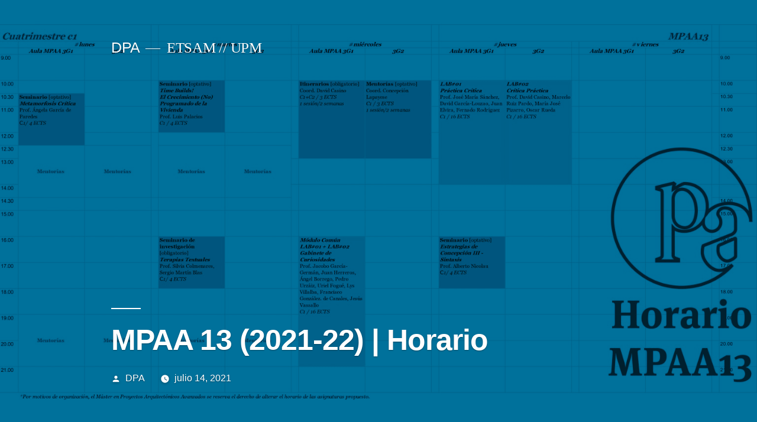

--- FILE ---
content_type: text/html; charset=UTF-8
request_url: https://database.dpa-etsam.com/mpaa-13-2021-22-horario
body_size: 10648
content:
<!doctype html>
<html lang="es">
<head>
	<meta charset="UTF-8" />
	<meta name="viewport" content="width=device-width, initial-scale=1" />
	<link rel="profile" href="https://gmpg.org/xfn/11" />
	<title>MPAA 13 (2021-22) | Horario &#8211; DPA</title>
<meta name='robots' content='max-image-preview:large' />
	<style>img:is([sizes="auto" i], [sizes^="auto," i]) { contain-intrinsic-size: 3000px 1500px }</style>
	<link rel="alternate" type="application/rss+xml" title="DPA &raquo; Feed" href="https://database.dpa-etsam.com/feed" />
<link rel="alternate" type="application/rss+xml" title="DPA &raquo; Feed de los comentarios" href="https://database.dpa-etsam.com/comments/feed" />
<script type="text/javascript">
/* <![CDATA[ */
window._wpemojiSettings = {"baseUrl":"https:\/\/s.w.org\/images\/core\/emoji\/16.0.1\/72x72\/","ext":".png","svgUrl":"https:\/\/s.w.org\/images\/core\/emoji\/16.0.1\/svg\/","svgExt":".svg","source":{"concatemoji":"https:\/\/database.dpa-etsam.com\/wp-includes\/js\/wp-emoji-release.min.js?ver=6.8.2"}};
/*! This file is auto-generated */
!function(s,n){var o,i,e;function c(e){try{var t={supportTests:e,timestamp:(new Date).valueOf()};sessionStorage.setItem(o,JSON.stringify(t))}catch(e){}}function p(e,t,n){e.clearRect(0,0,e.canvas.width,e.canvas.height),e.fillText(t,0,0);var t=new Uint32Array(e.getImageData(0,0,e.canvas.width,e.canvas.height).data),a=(e.clearRect(0,0,e.canvas.width,e.canvas.height),e.fillText(n,0,0),new Uint32Array(e.getImageData(0,0,e.canvas.width,e.canvas.height).data));return t.every(function(e,t){return e===a[t]})}function u(e,t){e.clearRect(0,0,e.canvas.width,e.canvas.height),e.fillText(t,0,0);for(var n=e.getImageData(16,16,1,1),a=0;a<n.data.length;a++)if(0!==n.data[a])return!1;return!0}function f(e,t,n,a){switch(t){case"flag":return n(e,"\ud83c\udff3\ufe0f\u200d\u26a7\ufe0f","\ud83c\udff3\ufe0f\u200b\u26a7\ufe0f")?!1:!n(e,"\ud83c\udde8\ud83c\uddf6","\ud83c\udde8\u200b\ud83c\uddf6")&&!n(e,"\ud83c\udff4\udb40\udc67\udb40\udc62\udb40\udc65\udb40\udc6e\udb40\udc67\udb40\udc7f","\ud83c\udff4\u200b\udb40\udc67\u200b\udb40\udc62\u200b\udb40\udc65\u200b\udb40\udc6e\u200b\udb40\udc67\u200b\udb40\udc7f");case"emoji":return!a(e,"\ud83e\udedf")}return!1}function g(e,t,n,a){var r="undefined"!=typeof WorkerGlobalScope&&self instanceof WorkerGlobalScope?new OffscreenCanvas(300,150):s.createElement("canvas"),o=r.getContext("2d",{willReadFrequently:!0}),i=(o.textBaseline="top",o.font="600 32px Arial",{});return e.forEach(function(e){i[e]=t(o,e,n,a)}),i}function t(e){var t=s.createElement("script");t.src=e,t.defer=!0,s.head.appendChild(t)}"undefined"!=typeof Promise&&(o="wpEmojiSettingsSupports",i=["flag","emoji"],n.supports={everything:!0,everythingExceptFlag:!0},e=new Promise(function(e){s.addEventListener("DOMContentLoaded",e,{once:!0})}),new Promise(function(t){var n=function(){try{var e=JSON.parse(sessionStorage.getItem(o));if("object"==typeof e&&"number"==typeof e.timestamp&&(new Date).valueOf()<e.timestamp+604800&&"object"==typeof e.supportTests)return e.supportTests}catch(e){}return null}();if(!n){if("undefined"!=typeof Worker&&"undefined"!=typeof OffscreenCanvas&&"undefined"!=typeof URL&&URL.createObjectURL&&"undefined"!=typeof Blob)try{var e="postMessage("+g.toString()+"("+[JSON.stringify(i),f.toString(),p.toString(),u.toString()].join(",")+"));",a=new Blob([e],{type:"text/javascript"}),r=new Worker(URL.createObjectURL(a),{name:"wpTestEmojiSupports"});return void(r.onmessage=function(e){c(n=e.data),r.terminate(),t(n)})}catch(e){}c(n=g(i,f,p,u))}t(n)}).then(function(e){for(var t in e)n.supports[t]=e[t],n.supports.everything=n.supports.everything&&n.supports[t],"flag"!==t&&(n.supports.everythingExceptFlag=n.supports.everythingExceptFlag&&n.supports[t]);n.supports.everythingExceptFlag=n.supports.everythingExceptFlag&&!n.supports.flag,n.DOMReady=!1,n.readyCallback=function(){n.DOMReady=!0}}).then(function(){return e}).then(function(){var e;n.supports.everything||(n.readyCallback(),(e=n.source||{}).concatemoji?t(e.concatemoji):e.wpemoji&&e.twemoji&&(t(e.twemoji),t(e.wpemoji)))}))}((window,document),window._wpemojiSettings);
/* ]]> */
</script>
<style id='wp-emoji-styles-inline-css' type='text/css'>

	img.wp-smiley, img.emoji {
		display: inline !important;
		border: none !important;
		box-shadow: none !important;
		height: 1em !important;
		width: 1em !important;
		margin: 0 0.07em !important;
		vertical-align: -0.1em !important;
		background: none !important;
		padding: 0 !important;
	}
</style>
<link rel='stylesheet' id='wp-block-library-css' href='https://database.dpa-etsam.com/wp-includes/css/dist/block-library/style.min.css?ver=6.8.2' type='text/css' media='all' />
<style id='wp-block-library-theme-inline-css' type='text/css'>
.wp-block-audio :where(figcaption){color:#555;font-size:13px;text-align:center}.is-dark-theme .wp-block-audio :where(figcaption){color:#ffffffa6}.wp-block-audio{margin:0 0 1em}.wp-block-code{border:1px solid #ccc;border-radius:4px;font-family:Menlo,Consolas,monaco,monospace;padding:.8em 1em}.wp-block-embed :where(figcaption){color:#555;font-size:13px;text-align:center}.is-dark-theme .wp-block-embed :where(figcaption){color:#ffffffa6}.wp-block-embed{margin:0 0 1em}.blocks-gallery-caption{color:#555;font-size:13px;text-align:center}.is-dark-theme .blocks-gallery-caption{color:#ffffffa6}:root :where(.wp-block-image figcaption){color:#555;font-size:13px;text-align:center}.is-dark-theme :root :where(.wp-block-image figcaption){color:#ffffffa6}.wp-block-image{margin:0 0 1em}.wp-block-pullquote{border-bottom:4px solid;border-top:4px solid;color:currentColor;margin-bottom:1.75em}.wp-block-pullquote cite,.wp-block-pullquote footer,.wp-block-pullquote__citation{color:currentColor;font-size:.8125em;font-style:normal;text-transform:uppercase}.wp-block-quote{border-left:.25em solid;margin:0 0 1.75em;padding-left:1em}.wp-block-quote cite,.wp-block-quote footer{color:currentColor;font-size:.8125em;font-style:normal;position:relative}.wp-block-quote:where(.has-text-align-right){border-left:none;border-right:.25em solid;padding-left:0;padding-right:1em}.wp-block-quote:where(.has-text-align-center){border:none;padding-left:0}.wp-block-quote.is-large,.wp-block-quote.is-style-large,.wp-block-quote:where(.is-style-plain){border:none}.wp-block-search .wp-block-search__label{font-weight:700}.wp-block-search__button{border:1px solid #ccc;padding:.375em .625em}:where(.wp-block-group.has-background){padding:1.25em 2.375em}.wp-block-separator.has-css-opacity{opacity:.4}.wp-block-separator{border:none;border-bottom:2px solid;margin-left:auto;margin-right:auto}.wp-block-separator.has-alpha-channel-opacity{opacity:1}.wp-block-separator:not(.is-style-wide):not(.is-style-dots){width:100px}.wp-block-separator.has-background:not(.is-style-dots){border-bottom:none;height:1px}.wp-block-separator.has-background:not(.is-style-wide):not(.is-style-dots){height:2px}.wp-block-table{margin:0 0 1em}.wp-block-table td,.wp-block-table th{word-break:normal}.wp-block-table :where(figcaption){color:#555;font-size:13px;text-align:center}.is-dark-theme .wp-block-table :where(figcaption){color:#ffffffa6}.wp-block-video :where(figcaption){color:#555;font-size:13px;text-align:center}.is-dark-theme .wp-block-video :where(figcaption){color:#ffffffa6}.wp-block-video{margin:0 0 1em}:root :where(.wp-block-template-part.has-background){margin-bottom:0;margin-top:0;padding:1.25em 2.375em}
</style>
<style id='classic-theme-styles-inline-css' type='text/css'>
/*! This file is auto-generated */
.wp-block-button__link{color:#fff;background-color:#32373c;border-radius:9999px;box-shadow:none;text-decoration:none;padding:calc(.667em + 2px) calc(1.333em + 2px);font-size:1.125em}.wp-block-file__button{background:#32373c;color:#fff;text-decoration:none}
</style>
<style id='global-styles-inline-css' type='text/css'>
:root{--wp--preset--aspect-ratio--square: 1;--wp--preset--aspect-ratio--4-3: 4/3;--wp--preset--aspect-ratio--3-4: 3/4;--wp--preset--aspect-ratio--3-2: 3/2;--wp--preset--aspect-ratio--2-3: 2/3;--wp--preset--aspect-ratio--16-9: 16/9;--wp--preset--aspect-ratio--9-16: 9/16;--wp--preset--color--black: #000000;--wp--preset--color--cyan-bluish-gray: #abb8c3;--wp--preset--color--white: #FFF;--wp--preset--color--pale-pink: #f78da7;--wp--preset--color--vivid-red: #cf2e2e;--wp--preset--color--luminous-vivid-orange: #ff6900;--wp--preset--color--luminous-vivid-amber: #fcb900;--wp--preset--color--light-green-cyan: #7bdcb5;--wp--preset--color--vivid-green-cyan: #00d084;--wp--preset--color--pale-cyan-blue: #8ed1fc;--wp--preset--color--vivid-cyan-blue: #0693e3;--wp--preset--color--vivid-purple: #9b51e0;--wp--preset--color--primary: #0073a8;--wp--preset--color--secondary: #005075;--wp--preset--color--dark-gray: #111;--wp--preset--color--light-gray: #767676;--wp--preset--gradient--vivid-cyan-blue-to-vivid-purple: linear-gradient(135deg,rgba(6,147,227,1) 0%,rgb(155,81,224) 100%);--wp--preset--gradient--light-green-cyan-to-vivid-green-cyan: linear-gradient(135deg,rgb(122,220,180) 0%,rgb(0,208,130) 100%);--wp--preset--gradient--luminous-vivid-amber-to-luminous-vivid-orange: linear-gradient(135deg,rgba(252,185,0,1) 0%,rgba(255,105,0,1) 100%);--wp--preset--gradient--luminous-vivid-orange-to-vivid-red: linear-gradient(135deg,rgba(255,105,0,1) 0%,rgb(207,46,46) 100%);--wp--preset--gradient--very-light-gray-to-cyan-bluish-gray: linear-gradient(135deg,rgb(238,238,238) 0%,rgb(169,184,195) 100%);--wp--preset--gradient--cool-to-warm-spectrum: linear-gradient(135deg,rgb(74,234,220) 0%,rgb(151,120,209) 20%,rgb(207,42,186) 40%,rgb(238,44,130) 60%,rgb(251,105,98) 80%,rgb(254,248,76) 100%);--wp--preset--gradient--blush-light-purple: linear-gradient(135deg,rgb(255,206,236) 0%,rgb(152,150,240) 100%);--wp--preset--gradient--blush-bordeaux: linear-gradient(135deg,rgb(254,205,165) 0%,rgb(254,45,45) 50%,rgb(107,0,62) 100%);--wp--preset--gradient--luminous-dusk: linear-gradient(135deg,rgb(255,203,112) 0%,rgb(199,81,192) 50%,rgb(65,88,208) 100%);--wp--preset--gradient--pale-ocean: linear-gradient(135deg,rgb(255,245,203) 0%,rgb(182,227,212) 50%,rgb(51,167,181) 100%);--wp--preset--gradient--electric-grass: linear-gradient(135deg,rgb(202,248,128) 0%,rgb(113,206,126) 100%);--wp--preset--gradient--midnight: linear-gradient(135deg,rgb(2,3,129) 0%,rgb(40,116,252) 100%);--wp--preset--font-size--small: 19.5px;--wp--preset--font-size--medium: 20px;--wp--preset--font-size--large: 36.5px;--wp--preset--font-size--x-large: 42px;--wp--preset--font-size--normal: 22px;--wp--preset--font-size--huge: 49.5px;--wp--preset--spacing--20: 0.44rem;--wp--preset--spacing--30: 0.67rem;--wp--preset--spacing--40: 1rem;--wp--preset--spacing--50: 1.5rem;--wp--preset--spacing--60: 2.25rem;--wp--preset--spacing--70: 3.38rem;--wp--preset--spacing--80: 5.06rem;--wp--preset--shadow--natural: 6px 6px 9px rgba(0, 0, 0, 0.2);--wp--preset--shadow--deep: 12px 12px 50px rgba(0, 0, 0, 0.4);--wp--preset--shadow--sharp: 6px 6px 0px rgba(0, 0, 0, 0.2);--wp--preset--shadow--outlined: 6px 6px 0px -3px rgba(255, 255, 255, 1), 6px 6px rgba(0, 0, 0, 1);--wp--preset--shadow--crisp: 6px 6px 0px rgba(0, 0, 0, 1);}:where(.is-layout-flex){gap: 0.5em;}:where(.is-layout-grid){gap: 0.5em;}body .is-layout-flex{display: flex;}.is-layout-flex{flex-wrap: wrap;align-items: center;}.is-layout-flex > :is(*, div){margin: 0;}body .is-layout-grid{display: grid;}.is-layout-grid > :is(*, div){margin: 0;}:where(.wp-block-columns.is-layout-flex){gap: 2em;}:where(.wp-block-columns.is-layout-grid){gap: 2em;}:where(.wp-block-post-template.is-layout-flex){gap: 1.25em;}:where(.wp-block-post-template.is-layout-grid){gap: 1.25em;}.has-black-color{color: var(--wp--preset--color--black) !important;}.has-cyan-bluish-gray-color{color: var(--wp--preset--color--cyan-bluish-gray) !important;}.has-white-color{color: var(--wp--preset--color--white) !important;}.has-pale-pink-color{color: var(--wp--preset--color--pale-pink) !important;}.has-vivid-red-color{color: var(--wp--preset--color--vivid-red) !important;}.has-luminous-vivid-orange-color{color: var(--wp--preset--color--luminous-vivid-orange) !important;}.has-luminous-vivid-amber-color{color: var(--wp--preset--color--luminous-vivid-amber) !important;}.has-light-green-cyan-color{color: var(--wp--preset--color--light-green-cyan) !important;}.has-vivid-green-cyan-color{color: var(--wp--preset--color--vivid-green-cyan) !important;}.has-pale-cyan-blue-color{color: var(--wp--preset--color--pale-cyan-blue) !important;}.has-vivid-cyan-blue-color{color: var(--wp--preset--color--vivid-cyan-blue) !important;}.has-vivid-purple-color{color: var(--wp--preset--color--vivid-purple) !important;}.has-black-background-color{background-color: var(--wp--preset--color--black) !important;}.has-cyan-bluish-gray-background-color{background-color: var(--wp--preset--color--cyan-bluish-gray) !important;}.has-white-background-color{background-color: var(--wp--preset--color--white) !important;}.has-pale-pink-background-color{background-color: var(--wp--preset--color--pale-pink) !important;}.has-vivid-red-background-color{background-color: var(--wp--preset--color--vivid-red) !important;}.has-luminous-vivid-orange-background-color{background-color: var(--wp--preset--color--luminous-vivid-orange) !important;}.has-luminous-vivid-amber-background-color{background-color: var(--wp--preset--color--luminous-vivid-amber) !important;}.has-light-green-cyan-background-color{background-color: var(--wp--preset--color--light-green-cyan) !important;}.has-vivid-green-cyan-background-color{background-color: var(--wp--preset--color--vivid-green-cyan) !important;}.has-pale-cyan-blue-background-color{background-color: var(--wp--preset--color--pale-cyan-blue) !important;}.has-vivid-cyan-blue-background-color{background-color: var(--wp--preset--color--vivid-cyan-blue) !important;}.has-vivid-purple-background-color{background-color: var(--wp--preset--color--vivid-purple) !important;}.has-black-border-color{border-color: var(--wp--preset--color--black) !important;}.has-cyan-bluish-gray-border-color{border-color: var(--wp--preset--color--cyan-bluish-gray) !important;}.has-white-border-color{border-color: var(--wp--preset--color--white) !important;}.has-pale-pink-border-color{border-color: var(--wp--preset--color--pale-pink) !important;}.has-vivid-red-border-color{border-color: var(--wp--preset--color--vivid-red) !important;}.has-luminous-vivid-orange-border-color{border-color: var(--wp--preset--color--luminous-vivid-orange) !important;}.has-luminous-vivid-amber-border-color{border-color: var(--wp--preset--color--luminous-vivid-amber) !important;}.has-light-green-cyan-border-color{border-color: var(--wp--preset--color--light-green-cyan) !important;}.has-vivid-green-cyan-border-color{border-color: var(--wp--preset--color--vivid-green-cyan) !important;}.has-pale-cyan-blue-border-color{border-color: var(--wp--preset--color--pale-cyan-blue) !important;}.has-vivid-cyan-blue-border-color{border-color: var(--wp--preset--color--vivid-cyan-blue) !important;}.has-vivid-purple-border-color{border-color: var(--wp--preset--color--vivid-purple) !important;}.has-vivid-cyan-blue-to-vivid-purple-gradient-background{background: var(--wp--preset--gradient--vivid-cyan-blue-to-vivid-purple) !important;}.has-light-green-cyan-to-vivid-green-cyan-gradient-background{background: var(--wp--preset--gradient--light-green-cyan-to-vivid-green-cyan) !important;}.has-luminous-vivid-amber-to-luminous-vivid-orange-gradient-background{background: var(--wp--preset--gradient--luminous-vivid-amber-to-luminous-vivid-orange) !important;}.has-luminous-vivid-orange-to-vivid-red-gradient-background{background: var(--wp--preset--gradient--luminous-vivid-orange-to-vivid-red) !important;}.has-very-light-gray-to-cyan-bluish-gray-gradient-background{background: var(--wp--preset--gradient--very-light-gray-to-cyan-bluish-gray) !important;}.has-cool-to-warm-spectrum-gradient-background{background: var(--wp--preset--gradient--cool-to-warm-spectrum) !important;}.has-blush-light-purple-gradient-background{background: var(--wp--preset--gradient--blush-light-purple) !important;}.has-blush-bordeaux-gradient-background{background: var(--wp--preset--gradient--blush-bordeaux) !important;}.has-luminous-dusk-gradient-background{background: var(--wp--preset--gradient--luminous-dusk) !important;}.has-pale-ocean-gradient-background{background: var(--wp--preset--gradient--pale-ocean) !important;}.has-electric-grass-gradient-background{background: var(--wp--preset--gradient--electric-grass) !important;}.has-midnight-gradient-background{background: var(--wp--preset--gradient--midnight) !important;}.has-small-font-size{font-size: var(--wp--preset--font-size--small) !important;}.has-medium-font-size{font-size: var(--wp--preset--font-size--medium) !important;}.has-large-font-size{font-size: var(--wp--preset--font-size--large) !important;}.has-x-large-font-size{font-size: var(--wp--preset--font-size--x-large) !important;}
:where(.wp-block-post-template.is-layout-flex){gap: 1.25em;}:where(.wp-block-post-template.is-layout-grid){gap: 1.25em;}
:where(.wp-block-columns.is-layout-flex){gap: 2em;}:where(.wp-block-columns.is-layout-grid){gap: 2em;}
:root :where(.wp-block-pullquote){font-size: 1.5em;line-height: 1.6;}
</style>
<link rel='stylesheet' id='twentynineteen-style-css' href='https://database.dpa-etsam.com/wp-content/themes/twentynineteen/style.css?ver=1.2' type='text/css' media='all' />
<link rel='stylesheet' id='twentynineteen-print-style-css' href='https://database.dpa-etsam.com/wp-content/themes/twentynineteen/print.css?ver=1.2' type='text/css' media='print' />
<link rel='stylesheet' id='newsletter-css' href='https://database.dpa-etsam.com/wp-content/plugins/newsletter/style.css?ver=8.6.2' type='text/css' media='all' />
<script type="text/javascript" src="https://database.dpa-etsam.com/wp-content/plugins/1and1-wordpress-assistant/js/cookies.js?ver=6.8.2" id="1and1-wp-cookies-js"></script>
<script type="text/javascript" src="https://database.dpa-etsam.com/wp-includes/js/jquery/jquery.min.js?ver=3.7.1" id="jquery-core-js"></script>
<script type="text/javascript" src="https://database.dpa-etsam.com/wp-includes/js/jquery/jquery-migrate.min.js?ver=3.4.1" id="jquery-migrate-js"></script>
<script type="text/javascript" id="email-posts-to-subscribers-js-extra">
/* <![CDATA[ */
var elp_data = {"messages":{"elp_name_required":"Please enter name.","elp_email_required":"Please enter email address.","elp_invalid_name":"Name seems invalid.","elp_invalid_email":"Email address seems invalid.","elp_unexpected_error":"Oops.. Unexpected error occurred.","elp_invalid_captcha":"Robot verification failed, please try again.","elp_invalid_key":"Robot verification failed, invalid key.","elp_successfull_single":"You have successfully subscribed.","elp_successfull_double":"You have successfully subscribed. You will receive a confirmation email in few minutes. Please follow the link in it to confirm your subscription. If the email takes more than 15 minutes to appear in your mailbox, please check your spam folder.","elp_email_exist":"Email already exist.","elp_email_squeeze":"You are trying to submit too fast. try again in 1 minute."},"elp_ajax_url":"https:\/\/database.dpa-etsam.com\/wp-admin\/admin-ajax.php"};
/* ]]> */
</script>
<script type="text/javascript" src="https://database.dpa-etsam.com/wp-content/plugins/email-posts-to-subscribers//inc/email-posts-to-subscribers.js?ver=2.2" id="email-posts-to-subscribers-js"></script>
<link rel="https://api.w.org/" href="https://database.dpa-etsam.com/wp-json/" /><link rel="alternate" title="JSON" type="application/json" href="https://database.dpa-etsam.com/wp-json/wp/v2/posts/8203" /><link rel="EditURI" type="application/rsd+xml" title="RSD" href="https://database.dpa-etsam.com/xmlrpc.php?rsd" />
<meta name="generator" content="WordPress 6.8.2" />
<link rel="canonical" href="https://database.dpa-etsam.com/mpaa-13-2021-22-horario" />
<link rel='shortlink' href='https://database.dpa-etsam.com/?p=8203' />
<link rel="alternate" title="oEmbed (JSON)" type="application/json+oembed" href="https://database.dpa-etsam.com/wp-json/oembed/1.0/embed?url=https%3A%2F%2Fdatabase.dpa-etsam.com%2Fmpaa-13-2021-22-horario" />
<link rel="alternate" title="oEmbed (XML)" type="text/xml+oembed" href="https://database.dpa-etsam.com/wp-json/oembed/1.0/embed?url=https%3A%2F%2Fdatabase.dpa-etsam.com%2Fmpaa-13-2021-22-horario&#038;format=xml" />
<style>.elp_form_message.success { color: #008000;font-weight: bold; } .elp_form_message.error { color: #ff0000; } .elp_form_message.boterror { color: #ff0000; } </style><style type="text/css">.recentcomments a{display:inline !important;padding:0 !important;margin:0 !important;}</style><link rel="icon" href="https://database.dpa-etsam.com/wp-content/uploads/2022/04/cropped-DPA-icono-MINIATURA-WEB-32x32.png" sizes="32x32" />
<link rel="icon" href="https://database.dpa-etsam.com/wp-content/uploads/2022/04/cropped-DPA-icono-MINIATURA-WEB-192x192.png" sizes="192x192" />
<link rel="apple-touch-icon" href="https://database.dpa-etsam.com/wp-content/uploads/2022/04/cropped-DPA-icono-MINIATURA-WEB-180x180.png" />
<meta name="msapplication-TileImage" content="https://database.dpa-etsam.com/wp-content/uploads/2022/04/cropped-DPA-icono-MINIATURA-WEB-270x270.png" />
</head>

<body class="wp-singular post-template-default single single-post postid-8203 single-format-standard wp-embed-responsive wp-theme-twentynineteen cbc-page singular image-filters-enabled">
<div id="page" class="site">
	<a class="skip-link screen-reader-text" href="#content">Saltar al contenido</a>

		<header id="masthead" class="site-header featured-image">

			<div class="site-branding-container">
				<div class="site-branding">

								<p class="site-title"><a href="https://database.dpa-etsam.com/" rel="home">DPA</a></p>
			
				<p class="site-description">
				ETSAM // UPM			</p>
			</div><!-- .site-branding -->
			</div><!-- .layout-wrap -->

							<div class="site-featured-image">
					
			<figure class="post-thumbnail">
				<img width="1568" height="891" src="https://database.dpa-etsam.com/wp-content/uploads/2021/07/20210714_horario_MPAA-13-1-1568x891.jpg" class="attachment-post-thumbnail size-post-thumbnail wp-post-image" alt="" decoding="async" fetchpriority="high" srcset="https://database.dpa-etsam.com/wp-content/uploads/2021/07/20210714_horario_MPAA-13-1-1568x891.jpg 1568w, https://database.dpa-etsam.com/wp-content/uploads/2021/07/20210714_horario_MPAA-13-1-300x170.jpg 300w, https://database.dpa-etsam.com/wp-content/uploads/2021/07/20210714_horario_MPAA-13-1-1024x582.jpg 1024w, https://database.dpa-etsam.com/wp-content/uploads/2021/07/20210714_horario_MPAA-13-1-768x436.jpg 768w, https://database.dpa-etsam.com/wp-content/uploads/2021/07/20210714_horario_MPAA-13-1-1536x873.jpg 1536w, https://database.dpa-etsam.com/wp-content/uploads/2021/07/20210714_horario_MPAA-13-1-2048x1164.jpg 2048w" sizes="(max-width: 1568px) 100vw, 1568px" />			</figure><!-- .post-thumbnail -->

								<div class="entry-header">
						
<h1 class="entry-title">MPAA 13 (2021-22) | Horario</h1>
<div class="entry-meta">
	<span class="byline"><svg class="svg-icon" width="16" height="16" aria-hidden="true" role="img" focusable="false" viewBox="0 0 24 24" version="1.1" xmlns="http://www.w3.org/2000/svg" xmlns:xlink="http://www.w3.org/1999/xlink"><path d="M12 12c2.21 0 4-1.79 4-4s-1.79-4-4-4-4 1.79-4 4 1.79 4 4 4zm0 2c-2.67 0-8 1.34-8 4v2h16v-2c0-2.66-5.33-4-8-4z"></path><path d="M0 0h24v24H0z" fill="none"></path></svg><span class="screen-reader-text">Publicado por</span><span class="author vcard"><a class="url fn n" href="https://database.dpa-etsam.com/author/dpadataadmin">DPA</a></span></span>	<span class="posted-on"><svg class="svg-icon" width="16" height="16" aria-hidden="true" role="img" focusable="false" xmlns="http://www.w3.org/2000/svg" viewBox="0 0 24 24"><defs><path id="a" d="M0 0h24v24H0V0z"></path></defs><clipPath id="b"><use xlink:href="#a" overflow="visible"></use></clipPath><path clip-path="url(#b)" d="M12 2C6.5 2 2 6.5 2 12s4.5 10 10 10 10-4.5 10-10S17.5 2 12 2zm4.2 14.2L11 13V7h1.5v5.2l4.5 2.7-.8 1.3z"></path></svg><a href="https://database.dpa-etsam.com/mpaa-13-2021-22-horario" rel="bookmark"><time class="entry-date published" datetime="2021-07-14T09:45:56+02:00">julio 14, 2021</time><time class="updated" datetime="2024-05-06T12:19:30+02:00">mayo 6, 2024</time></a></span>	<span class="comment-count">
					</span>
	</div><!-- .meta-info -->
					</div><!-- .entry-header -->
									</div>
					</header><!-- #masthead -->

	<div id="content" class="site-content">

	<section id="primary" class="content-area">
		<main id="main" class="site-main">

			
<article id="post-8203" class="post-8203 post type-post status-publish format-standard has-post-thumbnail hentry category-lineainvestigacion tag-mpaa entry">
	
	<div class="entry-content">
		<p><strong>Horario del MPAA 13. Curso Académico 2021-22.</strong></p>
<ul>
<li>Primer Cuatrimestre (octubre 2021 &#8211; febrero 2022). MPAA  13 <a href="https://database.dpa-etsam.com/wp-content/uploads/2021/07/MPAA13_HORARIO_cuatr.01-2.pdf"><span style="color: #ff00ff;"><strong>[link]</strong></span></a></li>
<li>Segundo Cuatrimestre (marzo 2022 &#8211; junio 2022). MPAA 13 <a href="https://database.dpa-etsam.com/wp-content/uploads/2022/03/MPAA13_HORARIO_cuatr.02.pdf"><span style="color: #ff00ff;"><strong>[link]</strong></span></a></li>
</ul>
	</div><!-- .entry-content -->

	<footer class="entry-footer">
		<span class="byline"><svg class="svg-icon" width="16" height="16" aria-hidden="true" role="img" focusable="false" viewBox="0 0 24 24" version="1.1" xmlns="http://www.w3.org/2000/svg" xmlns:xlink="http://www.w3.org/1999/xlink"><path d="M12 12c2.21 0 4-1.79 4-4s-1.79-4-4-4-4 1.79-4 4 1.79 4 4 4zm0 2c-2.67 0-8 1.34-8 4v2h16v-2c0-2.66-5.33-4-8-4z"></path><path d="M0 0h24v24H0z" fill="none"></path></svg><span class="screen-reader-text">Publicado por</span><span class="author vcard"><a class="url fn n" href="https://database.dpa-etsam.com/author/dpadataadmin">DPA</a></span></span><span class="posted-on"><svg class="svg-icon" width="16" height="16" aria-hidden="true" role="img" focusable="false" xmlns="http://www.w3.org/2000/svg" viewBox="0 0 24 24"><defs><path id="a" d="M0 0h24v24H0V0z"></path></defs><clipPath id="b"><use xlink:href="#a" overflow="visible"></use></clipPath><path clip-path="url(#b)" d="M12 2C6.5 2 2 6.5 2 12s4.5 10 10 10 10-4.5 10-10S17.5 2 12 2zm4.2 14.2L11 13V7h1.5v5.2l4.5 2.7-.8 1.3z"></path></svg><a href="https://database.dpa-etsam.com/mpaa-13-2021-22-horario" rel="bookmark"><time class="entry-date published" datetime="2021-07-14T09:45:56+02:00">julio 14, 2021</time><time class="updated" datetime="2024-05-06T12:19:30+02:00">mayo 6, 2024</time></a></span><span class="cat-links"><svg class="svg-icon" width="16" height="16" aria-hidden="true" role="img" focusable="false" xmlns="http://www.w3.org/2000/svg" viewBox="0 0 24 24"><path d="M10 4H4c-1.1 0-1.99.9-1.99 2L2 18c0 1.1.9 2 2 2h16c1.1 0 2-.9 2-2V8c0-1.1-.9-2-2-2h-8l-2-2z"></path><path d="M0 0h24v24H0z" fill="none"></path></svg><span class="screen-reader-text">Publicado en</span><a href="https://database.dpa-etsam.com/category/lineainvestigacion" rel="category tag">LineaInvestigacion</a></span><span class="tags-links"><svg class="svg-icon" width="16" height="16" aria-hidden="true" role="img" focusable="false" xmlns="http://www.w3.org/2000/svg" viewBox="0 0 24 24"><path d="M21.41 11.58l-9-9C12.05 2.22 11.55 2 11 2H4c-1.1 0-2 .9-2 2v7c0 .55.22 1.05.59 1.42l9 9c.36.36.86.58 1.41.58.55 0 1.05-.22 1.41-.59l7-7c.37-.36.59-.86.59-1.41 0-.55-.23-1.06-.59-1.42zM5.5 7C4.67 7 4 6.33 4 5.5S4.67 4 5.5 4 7 4.67 7 5.5 6.33 7 5.5 7z"></path><path d="M0 0h24v24H0z" fill="none"></path></svg><span class="screen-reader-text">Etiquetas: </span><a href="https://database.dpa-etsam.com/tag/mpaa" rel="tag">MPAA</a></span>	</footer><!-- .entry-footer -->

			
</article><!-- #post-${ID} -->

	<nav class="navigation post-navigation" aria-label="Entradas">
		<h2 class="screen-reader-text">Navegación de entradas</h2>
		<div class="nav-links"><div class="nav-previous"><a href="https://database.dpa-etsam.com/resolucion-becas-dpa-audiovisuales-del-mpaa" rel="prev"><span class="meta-nav" aria-hidden="true">Entrada anterior</span> <span class="screen-reader-text">Entrada anterior:</span> <br/><span class="post-title">Resolución Becas DPA | Audiovisuales del MPAA</span></a></div><div class="nav-next"><a href="https://database.dpa-etsam.com/mhab-calificaciones-tfm-julio-2021" rel="next"><span class="meta-nav" aria-hidden="true">Entrada siguiente</span> <span class="screen-reader-text">Entrada siguiente:</span> <br/><span class="post-title">MHAB | Calificaciones TFM JULIO 2021 [ACTUALIZADO]</span></a></div></div>
	</nav>
		</main><!-- #main -->
	</section><!-- #primary -->


	</div><!-- #content -->

	<footer id="colophon" class="site-footer">
		
	<aside class="widget-area" role="complementary" aria-label="Pie de página">
							<div class="widget-column footer-widget-1">
						<section id="search-2" class="widget widget_search"><form role="search" method="get" class="search-form" action="https://database.dpa-etsam.com/">
				<label>
					<span class="screen-reader-text">Buscar:</span>
					<input type="search" class="search-field" placeholder="Buscar &hellip;" value="" name="s" />
				</label>
				<input type="submit" class="search-submit" value="Buscar" />
			</form></section>
		<section id="recent-posts-2" class="widget widget_recent_entries">
		<h2 class="widget-title">Entradas recientes</h2>
		<ul>
											<li>
					<a href="https://database.dpa-etsam.com/convocatoria-de-acceso-al-programa-de-doctorado-enero-2026">Convocatoria de Acceso al Programa de Doctorado // ENERO 2026</a>
									</li>
											<li>
					<a href="https://database.dpa-etsam.com/beca-marie-curie-para-realizar-la-tesis-doctoral_universidades-de-brescia-y-zaragoza">Beca Marie Curie para realizar la tesis doctoral_Universidades de Brescia y Zaragoza</a>
									</li>
											<li>
					<a href="https://database.dpa-etsam.com/tablon-general-de-grado-otono-2025">Tablón General de Grado | Otoño 2025</a>
									</li>
											<li>
					<a href="https://database.dpa-etsam.com/encuentros-de-doctorado-2025-26-sesion-formativa">Encuentros de Doctorado 2025/26 // Sesión formativa</a>
									</li>
											<li>
					<a href="https://database.dpa-etsam.com/convocatoria-beca-investigacion-2">Convocatoria Beca Investigación</a>
									</li>
					</ul>

		</section><section id="recent-comments-2" class="widget widget_recent_comments"><h2 class="widget-title">Comentarios recientes</h2><ul id="recentcomments"><li class="recentcomments"><span class="comment-author-link">german paul ronceros fernandez</span> en <a href="https://database.dpa-etsam.com/civiss-i-congreso-iberoamericano-de-vivienda-social-sostenible#comment-5120">CIVISS // I CONGRESO IBEROAMERICANO DE VIVIENDA SOCIAL SOSTENIBLE</a></li><li class="recentcomments"><span class="comment-author-link"><a href="http://tomasarranzsanz.es.com" class="url" rel="ugc external nofollow">Tomás</a></span> en <a href="https://database.dpa-etsam.com/virseda-aizpun-alejandro#comment-5028">Virseda Aizpun, Alejandro</a></li><li class="recentcomments"><span class="comment-author-link">Jesualdo Mota Verdú</span> en <a href="https://database.dpa-etsam.com/covadonga-blasco-vegazones#comment-5022">Máquinas de gorjear: Mecanismos para la conformación del paisaje sonoro</a></li></ul></section><section id="archives-2" class="widget widget_archive"><h2 class="widget-title">Archivos</h2>
			<ul>
					<li><a href='https://database.dpa-etsam.com/2026/01'>enero 2026</a></li>
	<li><a href='https://database.dpa-etsam.com/2025/12'>diciembre 2025</a></li>
	<li><a href='https://database.dpa-etsam.com/2025/11'>noviembre 2025</a></li>
	<li><a href='https://database.dpa-etsam.com/2025/10'>octubre 2025</a></li>
	<li><a href='https://database.dpa-etsam.com/2025/09'>septiembre 2025</a></li>
	<li><a href='https://database.dpa-etsam.com/2025/08'>agosto 2025</a></li>
	<li><a href='https://database.dpa-etsam.com/2025/07'>julio 2025</a></li>
	<li><a href='https://database.dpa-etsam.com/2025/06'>junio 2025</a></li>
	<li><a href='https://database.dpa-etsam.com/2025/05'>mayo 2025</a></li>
	<li><a href='https://database.dpa-etsam.com/2025/04'>abril 2025</a></li>
	<li><a href='https://database.dpa-etsam.com/2025/03'>marzo 2025</a></li>
	<li><a href='https://database.dpa-etsam.com/2025/02'>febrero 2025</a></li>
	<li><a href='https://database.dpa-etsam.com/2025/01'>enero 2025</a></li>
	<li><a href='https://database.dpa-etsam.com/2024/12'>diciembre 2024</a></li>
	<li><a href='https://database.dpa-etsam.com/2024/11'>noviembre 2024</a></li>
	<li><a href='https://database.dpa-etsam.com/2024/10'>octubre 2024</a></li>
	<li><a href='https://database.dpa-etsam.com/2024/09'>septiembre 2024</a></li>
	<li><a href='https://database.dpa-etsam.com/2024/08'>agosto 2024</a></li>
	<li><a href='https://database.dpa-etsam.com/2024/07'>julio 2024</a></li>
	<li><a href='https://database.dpa-etsam.com/2024/06'>junio 2024</a></li>
	<li><a href='https://database.dpa-etsam.com/2024/05'>mayo 2024</a></li>
	<li><a href='https://database.dpa-etsam.com/2024/04'>abril 2024</a></li>
	<li><a href='https://database.dpa-etsam.com/2024/03'>marzo 2024</a></li>
	<li><a href='https://database.dpa-etsam.com/2024/02'>febrero 2024</a></li>
	<li><a href='https://database.dpa-etsam.com/2024/01'>enero 2024</a></li>
	<li><a href='https://database.dpa-etsam.com/2023/12'>diciembre 2023</a></li>
	<li><a href='https://database.dpa-etsam.com/2023/11'>noviembre 2023</a></li>
	<li><a href='https://database.dpa-etsam.com/2023/10'>octubre 2023</a></li>
	<li><a href='https://database.dpa-etsam.com/2023/09'>septiembre 2023</a></li>
	<li><a href='https://database.dpa-etsam.com/2023/07'>julio 2023</a></li>
	<li><a href='https://database.dpa-etsam.com/2023/06'>junio 2023</a></li>
	<li><a href='https://database.dpa-etsam.com/2023/05'>mayo 2023</a></li>
	<li><a href='https://database.dpa-etsam.com/2023/04'>abril 2023</a></li>
	<li><a href='https://database.dpa-etsam.com/2023/03'>marzo 2023</a></li>
	<li><a href='https://database.dpa-etsam.com/2023/02'>febrero 2023</a></li>
	<li><a href='https://database.dpa-etsam.com/2023/01'>enero 2023</a></li>
	<li><a href='https://database.dpa-etsam.com/2022/12'>diciembre 2022</a></li>
	<li><a href='https://database.dpa-etsam.com/2022/11'>noviembre 2022</a></li>
	<li><a href='https://database.dpa-etsam.com/2022/10'>octubre 2022</a></li>
	<li><a href='https://database.dpa-etsam.com/2022/09'>septiembre 2022</a></li>
	<li><a href='https://database.dpa-etsam.com/2022/07'>julio 2022</a></li>
	<li><a href='https://database.dpa-etsam.com/2022/06'>junio 2022</a></li>
	<li><a href='https://database.dpa-etsam.com/2022/05'>mayo 2022</a></li>
	<li><a href='https://database.dpa-etsam.com/2022/04'>abril 2022</a></li>
	<li><a href='https://database.dpa-etsam.com/2022/03'>marzo 2022</a></li>
	<li><a href='https://database.dpa-etsam.com/2022/02'>febrero 2022</a></li>
	<li><a href='https://database.dpa-etsam.com/2022/01'>enero 2022</a></li>
	<li><a href='https://database.dpa-etsam.com/2021/12'>diciembre 2021</a></li>
	<li><a href='https://database.dpa-etsam.com/2021/11'>noviembre 2021</a></li>
	<li><a href='https://database.dpa-etsam.com/2021/10'>octubre 2021</a></li>
	<li><a href='https://database.dpa-etsam.com/2021/09'>septiembre 2021</a></li>
	<li><a href='https://database.dpa-etsam.com/2021/07'>julio 2021</a></li>
	<li><a href='https://database.dpa-etsam.com/2021/06'>junio 2021</a></li>
	<li><a href='https://database.dpa-etsam.com/2021/05'>mayo 2021</a></li>
	<li><a href='https://database.dpa-etsam.com/2021/04'>abril 2021</a></li>
	<li><a href='https://database.dpa-etsam.com/2021/03'>marzo 2021</a></li>
	<li><a href='https://database.dpa-etsam.com/2021/02'>febrero 2021</a></li>
	<li><a href='https://database.dpa-etsam.com/2021/01'>enero 2021</a></li>
	<li><a href='https://database.dpa-etsam.com/2020/12'>diciembre 2020</a></li>
	<li><a href='https://database.dpa-etsam.com/2020/11'>noviembre 2020</a></li>
	<li><a href='https://database.dpa-etsam.com/2020/10'>octubre 2020</a></li>
	<li><a href='https://database.dpa-etsam.com/2020/09'>septiembre 2020</a></li>
	<li><a href='https://database.dpa-etsam.com/2020/07'>julio 2020</a></li>
	<li><a href='https://database.dpa-etsam.com/2020/06'>junio 2020</a></li>
	<li><a href='https://database.dpa-etsam.com/2020/05'>mayo 2020</a></li>
	<li><a href='https://database.dpa-etsam.com/2020/04'>abril 2020</a></li>
	<li><a href='https://database.dpa-etsam.com/2020/03'>marzo 2020</a></li>
	<li><a href='https://database.dpa-etsam.com/2020/02'>febrero 2020</a></li>
	<li><a href='https://database.dpa-etsam.com/2020/01'>enero 2020</a></li>
	<li><a href='https://database.dpa-etsam.com/2019/12'>diciembre 2019</a></li>
	<li><a href='https://database.dpa-etsam.com/2019/11'>noviembre 2019</a></li>
	<li><a href='https://database.dpa-etsam.com/2019/10'>octubre 2019</a></li>
	<li><a href='https://database.dpa-etsam.com/2019/09'>septiembre 2019</a></li>
	<li><a href='https://database.dpa-etsam.com/2019/07'>julio 2019</a></li>
	<li><a href='https://database.dpa-etsam.com/2019/06'>junio 2019</a></li>
	<li><a href='https://database.dpa-etsam.com/2019/05'>mayo 2019</a></li>
	<li><a href='https://database.dpa-etsam.com/2019/04'>abril 2019</a></li>
	<li><a href='https://database.dpa-etsam.com/2019/03'>marzo 2019</a></li>
	<li><a href='https://database.dpa-etsam.com/2019/02'>febrero 2019</a></li>
	<li><a href='https://database.dpa-etsam.com/2019/01'>enero 2019</a></li>
	<li><a href='https://database.dpa-etsam.com/2018/09'>septiembre 2018</a></li>
	<li><a href='https://database.dpa-etsam.com/2018/07'>julio 2018</a></li>
	<li><a href='https://database.dpa-etsam.com/2018/03'>marzo 2018</a></li>
	<li><a href='https://database.dpa-etsam.com/2018/01'>enero 2018</a></li>
	<li><a href='https://database.dpa-etsam.com/2017/02'>febrero 2017</a></li>
			</ul>

			</section><section id="categories-2" class="widget widget_categories"><h2 class="widget-title">Categorías</h2>
			<ul>
					<li class="cat-item cat-item-17"><a href="https://database.dpa-etsam.com/category/about">About</a>
</li>
	<li class="cat-item cat-item-260"><a href="https://database.dpa-etsam.com/category/amd">AMD</a>
</li>
	<li class="cat-item cat-item-345"><a href="https://database.dpa-etsam.com/category/apoyosindustriamippa">ApoyosIndustriaMIPPA</a>
</li>
	<li class="cat-item cat-item-86"><a href="https://database.dpa-etsam.com/category/aula">Aula</a>
</li>
	<li class="cat-item cat-item-278"><a href="https://database.dpa-etsam.com/category/ayudas">ayudas</a>
</li>
	<li class="cat-item cat-item-348"><a href="https://database.dpa-etsam.com/category/bolsatrabajomippa">BolsaTrabajoMIPPA</a>
</li>
	<li class="cat-item cat-item-147"><a href="https://database.dpa-etsam.com/category/buscadormpaa">BuscadorMPAA</a>
</li>
	<li class="cat-item cat-item-2412"><a href="https://database.dpa-etsam.com/category/calificaciones">Calificaciones</a>
</li>
	<li class="cat-item cat-item-246"><a href="https://database.dpa-etsam.com/category/comisionacademicadoctorado">ComisionAcademicaDoctorado</a>
</li>
	<li class="cat-item cat-item-334"><a href="https://database.dpa-etsam.com/category/comisionacademicamippa">ComisionAcademicaMIPPA</a>
</li>
	<li class="cat-item cat-item-126"><a href="https://database.dpa-etsam.com/category/comisionacademicampaa">ComisionAcademicaMPAA</a>
</li>
	<li class="cat-item cat-item-350"><a href="https://database.dpa-etsam.com/category/comitecientificomippa">ComiteCientificoMIPPA</a>
</li>
	<li class="cat-item cat-item-255"><a href="https://database.dpa-etsam.com/category/contactodoctorado">ContactoDoctorado</a>
</li>
	<li class="cat-item cat-item-85"><a href="https://database.dpa-etsam.com/category/contactomasterhabilitante">ContactoMasterHabilitante</a>
</li>
	<li class="cat-item cat-item-335"><a href="https://database.dpa-etsam.com/category/contactomippa">ContactoMIPPA</a>
</li>
	<li class="cat-item cat-item-263"><a href="https://database.dpa-etsam.com/category/contactompaa">ContactoMPAA</a>
</li>
	<li class="cat-item cat-item-254"><a href="https://database.dpa-etsam.com/category/conveniodoctorado">ConvenioDoctorado</a>
</li>
	<li class="cat-item cat-item-332"><a href="https://database.dpa-etsam.com/category/descripciongeneralmippa">DescripciónGeneralMIPPA</a>
</li>
	<li class="cat-item cat-item-145"><a href="https://database.dpa-etsam.com/category/descripciongeneralmpaa">DescripciónGeneralMPAA</a>
</li>
	<li class="cat-item cat-item-352"><a href="https://database.dpa-etsam.com/category/descripciongeneralprogramaacademicomippa">DescripcionGeneralProgramaAcademicoMIPPA</a>
</li>
	<li class="cat-item cat-item-247"><a href="https://database.dpa-etsam.com/category/doctoradovigente">DoctoradoVigente</a>
</li>
	<li class="cat-item cat-item-4"><a href="https://database.dpa-etsam.com/category/print">DPAPRINTS</a>
</li>
	<li class="cat-item cat-item-347"><a href="https://database.dpa-etsam.com/category/empresascolaboradorasmippa">EmpresasColaboradorasMIPPA</a>
</li>
	<li class="cat-item cat-item-123"><a href="https://database.dpa-etsam.com/category/entregaspfcinformacion">EntregasPFCInformacion</a>
</li>
	<li class="cat-item cat-item-153"><a href="https://database.dpa-etsam.com/category/fichapfcmasterhabilitante">FichaPFCMasterHabilitante</a>
</li>
	<li class="cat-item cat-item-248"><a href="https://database.dpa-etsam.com/category/grupo-investigacion">Grupo Investigacion</a>
</li>
	<li class="cat-item cat-item-249"><a href="https://database.dpa-etsam.com/category/grupo-investigacion/grupoinvestigacion">GrupoInvestigacion</a>
</li>
	<li class="cat-item cat-item-148"><a href="https://database.dpa-etsam.com/category/historicotfmsmpaa">HistoricoTFMsMPAA</a>
</li>
	<li class="cat-item cat-item-36"><a href="https://database.dpa-etsam.com/category/imagenprogramadoctorado">ImagenProgramaDoctorado</a>
</li>
	<li class="cat-item cat-item-33"><a href="https://database.dpa-etsam.com/category/imagenprogramagrado">ImagenProgramaGrado</a>
</li>
	<li class="cat-item cat-item-34"><a href="https://database.dpa-etsam.com/category/imagenprogramamhabilitante">ImagenProgramaMHabilitante</a>
</li>
	<li class="cat-item cat-item-331"><a href="https://database.dpa-etsam.com/category/imagenprogramamippa">ImagenProgramaMIPPA</a>
</li>
	<li class="cat-item cat-item-35"><a href="https://database.dpa-etsam.com/category/imagenprogramampaa">ImagenProgramaMPAA</a>
</li>
	<li class="cat-item cat-item-22"><a href="https://database.dpa-etsam.com/category/imagenprogramashome">ImagenProgramasHome</a>
</li>
	<li class="cat-item cat-item-282"><a href="https://database.dpa-etsam.com/category/impresos">impresos</a>
</li>
	<li class="cat-item cat-item-149"><a href="https://database.dpa-etsam.com/category/infoadministrativamasterhabilitante">InfoAdministrativaMasterHabilitante</a>
</li>
	<li class="cat-item cat-item-146"><a href="https://database.dpa-etsam.com/category/informacionadministrativampaa">InformaciónAdministrativaMPAA</a>
</li>
	<li class="cat-item cat-item-245"><a href="https://database.dpa-etsam.com/category/informaciongeneraldoctorado">InformacionGeneralDoctorado</a>
</li>
	<li class="cat-item cat-item-122"><a href="https://database.dpa-etsam.com/category/informaciongeneralgrado">InformacionGeneralGrado</a>
</li>
	<li class="cat-item cat-item-82"><a href="https://database.dpa-etsam.com/category/informaciongeneralmasterhabilitante">InformacionGeneralMasterHabilitante</a>
</li>
	<li class="cat-item cat-item-344"><a href="https://database.dpa-etsam.com/category/informaciongeneralmippa">InformacionGeneralMIPPA</a>
</li>
	<li class="cat-item cat-item-124"><a href="https://database.dpa-etsam.com/category/informaciongeneralmpaa">InformacionGeneralMPAA</a>
</li>
	<li class="cat-item cat-item-151"><a href="https://database.dpa-etsam.com/category/informedeseguimientomasterhabilitante">InformeDeSeguimientoMasterHabilitante</a>
</li>
	<li class="cat-item cat-item-253"><a href="https://database.dpa-etsam.com/category/infraestructuradoctorado">InfraestructuraDoctorado</a>
</li>
	<li class="cat-item cat-item-261"><a href="https://database.dpa-etsam.com/category/innovacioneducativa">Innovación educativa</a>
</li>
	<li class="cat-item cat-item-61"><a href="https://database.dpa-etsam.com/category/lineainvestigacion">LineaInvestigacion</a>
</li>
	<li class="cat-item cat-item-259"><a href="https://database.dpa-etsam.com/category/maca">MACA</a>
</li>
	<li class="cat-item cat-item-25"><a href="https://database.dpa-etsam.com/category/masterhabilitante">MásterHabilitante</a>
</li>
	<li class="cat-item cat-item-258"><a href="https://database.dpa-etsam.com/category/mch">MCH</a>
</li>
	<li class="cat-item cat-item-26"><a href="https://database.dpa-etsam.com/category/mpaa">MPAA</a>
</li>
	<li class="cat-item cat-item-83"><a href="https://database.dpa-etsam.com/category/normasgeneralmasterhabilitante">NormasGeneralMasterHabilitante</a>
</li>
	<li class="cat-item cat-item-252"><a href="https://database.dpa-etsam.com/category/normativadoctorado">NormativaDoctorado</a>
</li>
	<li class="cat-item cat-item-339"><a href="https://database.dpa-etsam.com/category/plandecalidadmippa">PlanDeCalidadMIPPA</a>
</li>
	<li class="cat-item cat-item-127"><a href="https://database.dpa-etsam.com/category/plandecalidadmpaa">PlanDeCalidadMPAA</a>
</li>
	<li class="cat-item cat-item-351"><a href="https://database.dpa-etsam.com/category/porquecursarmippa">PorqueCursarMIPPA</a>
</li>
	<li class="cat-item cat-item-3"><a href="https://database.dpa-etsam.com/category/post">Post</a>
</li>
	<li class="cat-item cat-item-346"><a href="https://database.dpa-etsam.com/category/premiosybecasmippa">PremiosyBecasMIPPA</a>
</li>
	<li class="cat-item cat-item-340"><a href="https://database.dpa-etsam.com/category/procesoadmisionmippa">ProcesoAdmisionMIPPA</a>
</li>
	<li class="cat-item cat-item-125"><a href="https://database.dpa-etsam.com/category/procesoadmisionmpaa">ProcesoAdmisionMPAA</a>
</li>
	<li class="cat-item cat-item-2"><a href="https://database.dpa-etsam.com/category/profesor">Profesor</a>
</li>
	<li class="cat-item cat-item-277"><a href="https://database.dpa-etsam.com/category/profesoresadscritos">profesoresAdscritos</a>
</li>
	<li class="cat-item cat-item-359"><a href="https://database.dpa-etsam.com/category/programaacademicompaa">Programa Académico MPAA</a>
</li>
	<li class="cat-item cat-item-316"><a href="https://database.dpa-etsam.com/category/prueba">prueba</a>
</li>
	<li class="cat-item cat-item-318"><a href="https://database.dpa-etsam.com/category/pruebita">pruebita</a>
</li>
	<li class="cat-item cat-item-341"><a href="https://database.dpa-etsam.com/category/recursosmippa">RecursosMIPPA</a>
</li>
	<li class="cat-item cat-item-128"><a href="https://database.dpa-etsam.com/category/recursosmpaa">RecursosMPAA</a>
</li>
	<li class="cat-item cat-item-256"><a href="https://database.dpa-etsam.com/category/es">spanish</a>
</li>
	<li class="cat-item cat-item-342"><a href="https://database.dpa-etsam.com/category/tablon-mippa">Tablon MIPPA</a>
</li>
	<li class="cat-item cat-item-292"><a href="https://database.dpa-etsam.com/category/tablon-mpaa">Tablon MPAA</a>
</li>
	<li class="cat-item cat-item-289"><a href="https://database.dpa-etsam.com/category/tablondepartamento">TablonDepartamento</a>
</li>
	<li class="cat-item cat-item-293"><a href="https://database.dpa-etsam.com/category/tablondoctorado">TablonDoctorado</a>
</li>
	<li class="cat-item cat-item-290"><a href="https://database.dpa-etsam.com/category/tablongrado">TablonGrado</a>
</li>
	<li class="cat-item cat-item-291"><a href="https://database.dpa-etsam.com/category/tablonmhabilitante">TablonMHabilitante</a>
</li>
	<li class="cat-item cat-item-296"><a href="https://database.dpa-etsam.com/category/tablonmodaldoctorado">TablonModalDoctorado</a>
</li>
	<li class="cat-item cat-item-295"><a href="https://database.dpa-etsam.com/category/tablonmodalgrado">TablonModalGrado</a>
</li>
	<li class="cat-item cat-item-294"><a href="https://database.dpa-etsam.com/category/tablonmodalmhabilitante">TablonModalMHabilitante</a>
</li>
	<li class="cat-item cat-item-297"><a href="https://database.dpa-etsam.com/category/tablonmodalmpaa">TablonModalMPAA</a>
</li>
	<li class="cat-item cat-item-58"><a href="https://database.dpa-etsam.com/category/talleresexperimentales">TalleresIntensificacion</a>
</li>
	<li class="cat-item cat-item-250"><a href="https://database.dpa-etsam.com/category/tesisdoctorales">TesisDoctorales</a>
</li>
	<li class="cat-item cat-item-129"><a href="https://database.dpa-etsam.com/category/tesisfinmaster">TesisFinMaster</a>
</li>
	<li class="cat-item cat-item-353"><a href="https://database.dpa-etsam.com/category/tesisfinmastermippa">TesisFinMasterMIPPA</a>
</li>
	<li class="cat-item cat-item-152"><a href="https://database.dpa-etsam.com/category/tribunalesmasterhabilitante">TribunalesMasterHabilitante</a>
</li>
	<li class="cat-item cat-item-1"><a href="https://database.dpa-etsam.com/category/uncategorized">Uncategorized</a>
</li>
	<li class="cat-item cat-item-23"><a href="https://database.dpa-etsam.com/category/unidaddocente">UnidadDocente</a>
</li>
	<li class="cat-item cat-item-244"><a href="https://database.dpa-etsam.com/category/video">Video</a>
</li>
			</ul>

			</section><section id="meta-2" class="widget widget_meta"><h2 class="widget-title">Meta</h2>
		<ul>
						<li><a href="https://database.dpa-etsam.com/wp-login.php">Acceder</a></li>
			<li><a href="https://database.dpa-etsam.com/feed">Feed de entradas</a></li>
			<li><a href="https://database.dpa-etsam.com/comments/feed">Feed de comentarios</a></li>

			<li><a href="https://es.wordpress.org/">WordPress.org</a></li>
		</ul>

		</section>					</div>
					</aside><!-- .widget-area -->

		<div class="site-info">
										<a class="site-name" href="https://database.dpa-etsam.com/" rel="home">DPA</a>,
						<a href="https://es.wordpress.org/" class="imprint">
				Funciona gracias a WordPress.			</a>
								</div><!-- .site-info -->
	</footer><!-- #colophon -->

</div><!-- #page -->

<script type="speculationrules">
{"prefetch":[{"source":"document","where":{"and":[{"href_matches":"\/*"},{"not":{"href_matches":["\/wp-*.php","\/wp-admin\/*","\/wp-content\/uploads\/*","\/wp-content\/*","\/wp-content\/plugins\/*","\/wp-content\/themes\/twentynineteen\/*","\/*\\?(.+)"]}},{"not":{"selector_matches":"a[rel~=\"nofollow\"]"}},{"not":{"selector_matches":".no-prefetch, .no-prefetch a"}}]},"eagerness":"conservative"}]}
</script>
	<script>
	/(trident|msie)/i.test(navigator.userAgent)&&document.getElementById&&window.addEventListener&&window.addEventListener("hashchange",function(){var t,e=location.hash.substring(1);/^[A-z0-9_-]+$/.test(e)&&(t=document.getElementById(e))&&(/^(?:a|select|input|button|textarea)$/i.test(t.tagName)||(t.tabIndex=-1),t.focus())},!1);
	</script>
	
</body>
</html>
